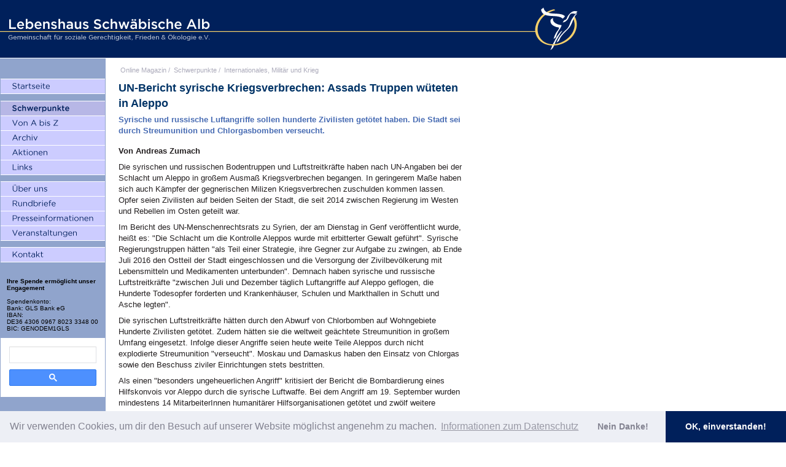

--- FILE ---
content_type: text/html; charset=UTF-8
request_url: https://www.lebenshaus-alb.de/magazin/010396.html
body_size: 4431
content:
	<!DOCTYPE html>
	<html>
	<head>
		<meta charset="utf-8" />
		<title>UN-Bericht syrische Kriegsverbrechen: Assads Truppen wüteten in Aleppo | Lebenshaus Schwäbische Alb</title>
		<meta name="description" content="Syrische und russische Luftangriffe sollen hunderte Zivilisten get&ouml;tet haben. Die Stadt sei durch Streumunition und Chlorgasbomben verseucht. Von Andreas Zumach...." />
		<meta name="keywords" content="Andreas Zumach, Syrien" />
		<meta name="robots" content="index, follow" />
		<link rel="shortcut icon" type="image/ico" href="https://www.lebenshaus-alb.de/favicon.ico" />
		<meta name="author" content="Lebenshaus Schwäbische Alb - Gemeinschaft für soziale Gerechtigkeit, Frieden und Ökologie e.V."/>
		<link rel="stylesheet" media="screen" href="https://www.lebenshaus-alb.de//stylesheets/main.css" type="text/css" />
		<link rel="stylesheet" media="print" href="https://www.lebenshaus-alb.de//stylesheets/print.css" type="text/css" />
		<script type="text/javascript" src="https://www.lebenshaus-alb.de//assets/formatFootnotes.js"></script>
		<script type="text/javascript" src="https://www.lebenshaus-alb.de//assets/arc90_imgcaption.js"></script>
		
		<script type="text/javascript" src="https://www.lebenshaus-alb.de//javascripts/jquery.min.js"></script>
		<script type="text/javascript" src="https://www.lebenshaus-alb.de//javascripts/jquery-ui.min.js"></script>
		<script type="text/javascript" src='https://www.lebenshaus-alb.de//javascripts/main.min.js'></script></head>
		<body class="schwerpunkte">
			











			<h1 id="logo"><a href="https://www.lebenshaus-alb.de/" title="Lebenshaus Schwäbische Alb - Gemeinschaft für soziale Gerechtigkeit, Frieden und Ökologie e.V.">Lebenshaus Schwäbische Alb - Gemeinschaft für soziale Gerechtigkeit, Frieden und Ökologie e.V.</a></h1>
			<table>
				<tr>
					<td class="valign-top" style="background-color:#90a4cc">
						<div id="leftnav">
    <ul id="pnav1" class="primenav">
        <li id="startseite"><a title="Startseite" href="https://www.lebenshaus-alb.de/"><span>Startseite</span></a></li>
    </ul>
    <ul id="pnav2" class="primenav">
        <li id="schwerpunkte"><a title="Schwerpunkte" href="https://www.lebenshaus-alb.de/magazin/schwerpunkte/"><span>Schwerpunkte</span></a></li>
        <li id="von-a-bis-z"><a title="Von A bis Z" href="https://www.lebenshaus-alb.de/magazin/index.html"><span>Von A bis Z</span></a></li>
        <li id="archiv"><a title="Archiv" href="https://www.lebenshaus-alb.de/magazin/archiv.html"><span>Archiv</span></a></li>
        <li id="aktionen"><a title="Aktionen" href="https://www.lebenshaus-alb.de/magazin/aktionen/"><span>Aktionen</span></a></li>
        <li id="links"><a title="Links" href="https://www.lebenshaus-alb.de/magazin/links/"><span>Links</span></a></li>
    </ul>
    <ul id="pnav3" class="primenav">
        <li id="ueber-uns"><a title="&Uuml;ber uns" href="https://www.lebenshaus-alb.de/ueber-uns/"><span>&Uuml;ber uns</span></a></li>
        <li id="rundbriefe"><a title="Rundbriefe" href="https://www.lebenshaus-alb.de/magazin/004275.html"><span>Rundbriefe</span></a></li>
        <li id="presseinformationen"><a title="Presseinformationen" href="https://www.lebenshaus-alb.de/magazin/presseinformationen/"><span>Presseinformationen</span></a></li>
        <li id="veranstaltungen"><a title="Veranstaltungen" href="https://www.lebenshaus-alb.de/magazin/veranstaltungen/"><span>Veranstaltungen</span></a></li>
    </ul>
    <ul id="pnav4" class="primenav">    
        <li id="kontakt"><a title="Kontakt" href="https://www.lebenshaus-alb.de/kontakt/"><span>Kontakt</span></a></li>
    </ul>
    <div style="margin: 10px; font-size:10px">
        <strong>Ihre Spende ermöglicht unser Engagement</strong><br /><br />
        Spendenkonto:<br />
        Bank: GLS Bank eG</br>
        IBAN:<br/>
        DE36 4306 0967 8023 3348 00</br>
        BIC: GENODEM1GLS
    </div>
<!--
    <form method="get" action="https://www.lebenshaus-alb.de/cgi-bin/cms/mt-search.cgi">
        <input type="hidden" name="IncludeBlogs" value="1" />
        <label for="search" accesskey="4" class="sidetitle">&nbsp;&nbsp;Website-Suche</label><br />
        <div class="center">
            <input id="search" name="search" class="side" size="20" /><br />
            <input type="submit" value="suchen" class="side" />
        </div>
    </form>
    <br />
-->
<style>
.gsc-search-box,
.gsc-search-box tbody,
.gsc-search-box tbody tr,
.gsc-search-box tbody tr td {
    display: block;
    padding: 0;
    margin: 0;
    width: 100%;
}
.gsc-search-button.gsc-search-button-v2 {
    width: 100%;
    margin: 0;
}
input.gsc-input,
.gsc-input-box,
.gsc-input-box-hover,
.gsc-input-box-focus {
    border-top: 1px solid #ddd !important;
    margin-bottom: 10px !important;
    height: 25px !important;
}
</style>
    <div class="cse-branding-top" style="background-color:#FFFFFF;color:#000000">
        <script async src="https://cse.google.com/cse.js?cx=808bc2a8b65af4790"></script>
        <div class="gcse-search"></div>
    </div>
</div>
					</td>
					<td rowspan="2" class="valign-top">
						<div id="primecontent">
							<div id="locator">
								<ul>
									<li><a href="https://www.lebenshaus-alb.de/">Online Magazin</a> /</li>
									<li><a href="https://www.lebenshaus-alb.de/archives/schwerpunkte/">Schwerpunkte</a> /</li>
									<li><a href="https://www.lebenshaus-alb.de/cgi-bin/cms/mt-view.cgi/1/category/10/">Internationales, Militär und Krieg</a></li>
								</ul>
							</div>
							<div class="spacer">&nbsp;</div>
							<h1>UN-Bericht syrische Kriegsverbrechen: Assads Truppen wüteten in Aleppo</h1>
							<h2>Syrische und russische Luftangriffe sollen hunderte Zivilisten get&ouml;tet haben. Die Stadt sei durch Streumunition und Chlorgasbomben verseucht.</h2>
<p><strong>Von Andreas Zumach</strong></p>
<p>Die syrischen und russischen Bodentruppen und Luftstreitkr&auml;fte haben nach UN-Angaben bei der Schlacht um Aleppo in gro&szlig;em Ausma&szlig; Kriegsverbrechen begangen. In geringerem Ma&szlig;e haben sich auch K&auml;mpfer der gegnerischen Milizen Kriegsverbrechen zuschulden kommen lassen. Opfer seien Zivilisten auf beiden Seiten der Stadt, die seit 2014 zwischen Regierung im Westen und Rebellen im Osten geteilt war.</p>
<p>Im Bericht des UN-Menschenrechtsrats zu Syrien, der am Dienstag in Genf ver&ouml;ffentlicht wurde, hei&szlig;t es: &quot;Die Schlacht um die Kontrolle Aleppos wurde mit erbitterter Gewalt gef&uuml;hrt&quot;. Syrische Regierungstruppen h&auml;tten &quot;als Teil einer Strategie, ihre Gegner zur Aufgabe zu zwingen, ab Ende Juli 2016 den Ostteil der Stadt eingeschlossen und die Versorgung der Zivilbev&ouml;lkerung mit Lebensmitteln und Medikamenten unterbunden&quot;. Demnach haben syrische und russische Luftstreitkr&auml;fte &quot;zwischen Juli und Dezember t&auml;glich Luftangriffe auf Aleppo geflogen, die Hunderte Todesopfer forderten und Krankenh&auml;user, Schulen und Markthallen in Schutt und Asche legten&quot;.</p>
<p>Die syrischen Luftstreitkr&auml;fte h&auml;tten durch den Abwurf von Chlorbomben auf Wohngebiete Hunderte Zivilisten get&ouml;tet. Zudem h&auml;tten sie die weltweit ge&auml;chtete Streumunition in gro&szlig;em Umfang eingesetzt. Infolge dieser Angriffe seien heute weite Teile Aleppos durch nicht explodierte Streumunition &quot;verseucht&quot;. Moskau und Damaskus haben den Einsatz von Chlorgas sowie den Beschuss ziviler Einrichtungen stets bestritten.</p>
<p>Als einen &quot;besonders ungeheuerlichen Angriff&quot; kritisiert der Bericht die Bombardierung eines Hilfskonvois vor Aleppo durch die syrische Luftwaffe. Bei dem Angriff am 19. September wurden mindestens 14 MitarbeiterInnen humanit&auml;rer Hilfsorganisationen get&ouml;tet und zw&ouml;lf weitere schwer verletzt. Laut dem Untersuchungsbericht hatte die Regierung Assad zuvor eine schriftliche Autorisierung f&uuml;r den Hilfskonvoi erteilt. Sie wusste folglich genau, wo sich &quot;der Konvoi zum Zeitpunkt des Angriffs der syrischen Luftwaffe befand&quot;.</p>
<h3>Exekutionen und Zwangsrekrutierungen</h3>
<p>Bei der R&uuml;ckeroberung Ostaleppos im Dezember haben Regierungstruppen gegnerische K&auml;mpfer exekutiert, obwohl diese sich bereits ergeben hatten, hei&szlig;t es in dem Bericht. Auch seien Zivilisten wegen angeblicher Unterst&uuml;tzung f&uuml;r Rebellengruppen exekutiert worden. &quot;Hunderte M&auml;nner und Jungen wurden von ihren Familien getrennt und von der syrischen Armee zwangsrekrutiert.&quot; Der Verbleib vieler anderer Menschen sei ungekl&auml;rt.</p>
<p>Rebellen haben ihrerseits nach Erkenntnis der UN &quot;st&auml;ndig Zivilisten im Westteil Aleppos beschossen&quot;, so die UN-Kommission: &quot;Ohne ein eindeutiges milit&auml;risches Ziel wurde die Zivilbev&ouml;lkerung absichtsvoll terrorisiert&quot;.</p>
<p>Da Syriens Regierung der 2011 vom UNO-Menschenrechtsrat geschaffenen Untersuchungskommission nach wie vor den Zugang nach Syrien und jegliche Kooperation verweigert, war die Kommission auf die telefonische und pers&ouml;nliche Befragung von Zeugen in Aleppo sowie au&szlig;erhalb Syriens angewiesen. Der Bericht st&uuml;tzt sich auf die Befragung von 291 Zeugen, auf Informationen von Hilfswerken sowie auf Satellitenaufnahmen verschiedener Staaten einschlie&szlig;lich Russlands. Mitglieder der Untersuchungskommission sind der Brasilianer Paulo S&eacute;rgio Pinheiro, die Schweizerin Carla Del Ponte und die US-Amerikanerin Karen Koning AbuZayd.</p>
<p class="quelle">Quelle: 			
	
	
	<a href="http://www.taz.de/" target="_self" title="taz.de">
	taz
	</a>

 - 01.03.2017. Wir ver&ouml;ffentlichen diesen Artikel mit freundlicher Genehmigung von Andreas Zumach.</p>
							<div id="metacontainer">
																	
									
									
								
								<div class="left">
									<h3 class="meta">Veröffentlicht am</h3>
									<div id="publishdate" class="meta">
										<p>04. M&#xe4;rz 2017</p>
									</div>
								</div>
								<div class="right">
									<h3 class="meta">Artikel ausdrucken</h3>
									<div id="print" class="meta">
										<p><a href="javascript:print()" title="ausdrucken">ausdrucken</a></p>
									</div>
								</div>
																	<div class="overall">
										<h3 class="meta">Weitere Artikel auf der Lebenshaus-WebSite zum Thema bzw. von</h3>
										<div id="related" class="meta">
											<p><a href="https://www.lebenshaus-alb.de/cgi-bin/cms/mt-search.cgi?tag=Andreas%20Zumach&amp;blog_id=1">Andreas Zumach</a></p><p><a href="https://www.lebenshaus-alb.de/cgi-bin/cms/mt-search.cgi?tag=Syrien&amp;blog_id=1">Syrien</a></p>
										</div>
									</div>
								
							</div>
						</div>
						<div id="newsidebar"></div>
					</td>
				</tr>
				<tr>
					<td class="valign-bottom" id="copyright"><div class="center">
	<table>
		<tr>
			<td class="nav">
				<div class="copyright center">				
					<a title="Impressum" href="https://www.lebenshaus-alb.de/impressum.html">Impressum</a> / 
<a title="Datenschutz" href="https://www.lebenshaus-alb.de/datenschutz.html">Datenschutz</a>
					<hr />
				</div>
			</td>
		</tr>
	</table>
</div>
</td>
				</tr>
			</table>
			<script type="text/javascript">
			formatFootnotes('primecontent','footnotes');
			</script>
			<script src="https://www.lebenshaus-alb.de/javascripts/show_afs_search.js"></script>
<link rel="stylesheet" type="text/css" href="https://www.lebenshaus-alb.de/stylesheets/cookieconsent.min.css" />
<script src="https://www.lebenshaus-alb.de/javascripts/cookieconsent.min.js"></script>
<script>
var _paq = _paq || [];
_paq.push(["trackPageView"]);
_paq.push(["enableLinkTracking"]);
window.addEventListener("load", function(){
window.cookieconsent.initialise({
  "palette": {
    "popup": {
      "background": "#edeff5",
      "text": "#838391"
    },
    "button": {
      "background": "#00205b",
      "text": "#ffffff"
    }
  },
  "revokable": true,
  "theme": "edgeless",
  "type": "opt-in",
  "content": {
    "message": "Wir verwenden Cookies, um dir den Besuch auf unserer Website möglichst angenehm zu machen.",
    "allow": "OK, einverstanden!",
    "deny": "Nein Danke!",
    "dismiss": "Nein Danke!",
    "link": "Informationen zum Datenschutz",
    "href": "https://www.lebenshaus-alb.de/datenschutz.html"
  },
  onInitialise: function (status) {
    if (status == 'allow') {
      _paq.push(['rememberConsentGiven']);
      embedTrackingCode();
    }
  },
  onStatusChange: function(status, chosenBefore) {
    var type = this.options.type;
    var didConsent = this.hasConsented(); 
    if (status == 'allow') {
      _paq.push(['rememberConsentGiven']);
      embedTrackingCode();
    }
    if (status == 'dismiss') {
        _paq.push(['forgetConsentGiven']);
        embedTrackingCode();
    }
  }
})});
function embedTrackingCode() {
   var u="//matomo.lebenshaus-alb.de/";
   _paq.push(["setTrackerUrl", u+"piwik.php"]);
   _paq.push(["setSiteId", "1"]);
   var d=document, g=d.createElement("script"), s=d.getElementsByTagName("script")[0]; g.type="text/javascript";
   g.defer=true; g.async=true; g.src=u+"piwik.js"; s.parentNode.insertBefore(g,s);
}
</script>
		</body>
		</html>
	
	